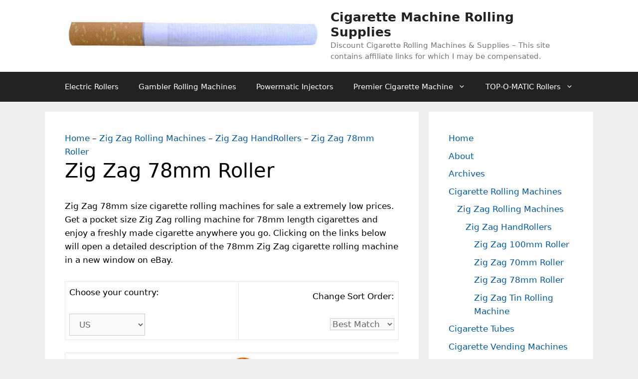

--- FILE ---
content_type: text/html; charset=UTF-8
request_url: https://www.cigarettemachinerolling.com/cheap-cigarettes/zig-zag-machine/zig-zag-machine-2/zig-zag-78mm-roller/
body_size: 12174
content:
<!DOCTYPE html>
<html dir="ltr" lang="en-US">
<head>
	<meta charset="UTF-8">
	<title>Zig Zag 78mm Cigarette Rollers | Cigarette Machine Rolling Supplies</title>

		<!-- All in One SEO 4.9.3 - aioseo.com -->
	<meta name="description" content="Zig Zag 78mm cigarette rolling machines for sale a extremely low prices. Get a pocket size Zig Zag rolling machine for 78mm length cigarettes and enjoy a freshly made cigarette anywhere you go." />
	<meta name="robots" content="max-image-preview:large" />
	<meta name="keywords" content="zig zag 78mm cigarette rolling machine,78mm zig zag roller,zig zag rolling machine,cigarette machines,zig zag" />
	<link rel="canonical" href="https://www.cigarettemachinerolling.com/cheap-cigarettes/zig-zag-machine/zig-zag-machine-2/zig-zag-78mm-roller/" />
	<meta name="generator" content="All in One SEO (AIOSEO) 4.9.3" />
		<script type="application/ld+json" class="aioseo-schema">
			{"@context":"https:\/\/schema.org","@graph":[{"@type":"BreadcrumbList","@id":"https:\/\/www.cigarettemachinerolling.com\/cheap-cigarettes\/zig-zag-machine\/zig-zag-machine-2\/zig-zag-78mm-roller\/#breadcrumblist","itemListElement":[{"@type":"ListItem","@id":"https:\/\/www.cigarettemachinerolling.com#listItem","position":1,"name":"Home","item":"https:\/\/www.cigarettemachinerolling.com","nextItem":{"@type":"ListItem","@id":"https:\/\/www.cigarettemachinerolling.com\/cheap-cigarettes\/zig-zag-machine\/#listItem","name":"Zig Zag Rolling Machines"}},{"@type":"ListItem","@id":"https:\/\/www.cigarettemachinerolling.com\/cheap-cigarettes\/zig-zag-machine\/#listItem","position":2,"name":"Zig Zag Rolling Machines","item":"https:\/\/www.cigarettemachinerolling.com\/cheap-cigarettes\/zig-zag-machine\/","nextItem":{"@type":"ListItem","@id":"https:\/\/www.cigarettemachinerolling.com\/cheap-cigarettes\/zig-zag-machine\/zig-zag-machine-2\/#listItem","name":"Zig Zag HandRollers"},"previousItem":{"@type":"ListItem","@id":"https:\/\/www.cigarettemachinerolling.com#listItem","name":"Home"}},{"@type":"ListItem","@id":"https:\/\/www.cigarettemachinerolling.com\/cheap-cigarettes\/zig-zag-machine\/zig-zag-machine-2\/#listItem","position":3,"name":"Zig Zag HandRollers","item":"https:\/\/www.cigarettemachinerolling.com\/cheap-cigarettes\/zig-zag-machine\/zig-zag-machine-2\/","nextItem":{"@type":"ListItem","@id":"https:\/\/www.cigarettemachinerolling.com\/cheap-cigarettes\/zig-zag-machine\/zig-zag-machine-2\/zig-zag-78mm-roller\/#listItem","name":"Zig Zag 78mm Roller"},"previousItem":{"@type":"ListItem","@id":"https:\/\/www.cigarettemachinerolling.com\/cheap-cigarettes\/zig-zag-machine\/#listItem","name":"Zig Zag Rolling Machines"}},{"@type":"ListItem","@id":"https:\/\/www.cigarettemachinerolling.com\/cheap-cigarettes\/zig-zag-machine\/zig-zag-machine-2\/zig-zag-78mm-roller\/#listItem","position":4,"name":"Zig Zag 78mm Roller","previousItem":{"@type":"ListItem","@id":"https:\/\/www.cigarettemachinerolling.com\/cheap-cigarettes\/zig-zag-machine\/zig-zag-machine-2\/#listItem","name":"Zig Zag HandRollers"}}]},{"@type":"Organization","@id":"https:\/\/www.cigarettemachinerolling.com\/#organization","name":"Cigarette Machine Rolling Supplies","description":"Discount Cigarette Rolling Machines & Supplies - This site contains affiliate links for which I may be compensated.","url":"https:\/\/www.cigarettemachinerolling.com\/","logo":{"@type":"ImageObject","url":"https:\/\/www.cigarettemachinerolling.com\/wp-content\/uploads\/cropped-cigaretteroller-1.jpg","@id":"https:\/\/www.cigarettemachinerolling.com\/cheap-cigarettes\/zig-zag-machine\/zig-zag-machine-2\/zig-zag-78mm-roller\/#organizationLogo","width":929,"height":140},"image":{"@id":"https:\/\/www.cigarettemachinerolling.com\/cheap-cigarettes\/zig-zag-machine\/zig-zag-machine-2\/zig-zag-78mm-roller\/#organizationLogo"}},{"@type":"WebPage","@id":"https:\/\/www.cigarettemachinerolling.com\/cheap-cigarettes\/zig-zag-machine\/zig-zag-machine-2\/zig-zag-78mm-roller\/#webpage","url":"https:\/\/www.cigarettemachinerolling.com\/cheap-cigarettes\/zig-zag-machine\/zig-zag-machine-2\/zig-zag-78mm-roller\/","name":"Zig Zag 78mm Cigarette Rollers | Cigarette Machine Rolling Supplies","description":"Zig Zag 78mm cigarette rolling machines for sale a extremely low prices. Get a pocket size Zig Zag rolling machine for 78mm length cigarettes and enjoy a freshly made cigarette anywhere you go.","inLanguage":"en-US","isPartOf":{"@id":"https:\/\/www.cigarettemachinerolling.com\/#website"},"breadcrumb":{"@id":"https:\/\/www.cigarettemachinerolling.com\/cheap-cigarettes\/zig-zag-machine\/zig-zag-machine-2\/zig-zag-78mm-roller\/#breadcrumblist"},"datePublished":"2009-09-29T14:08:35-07:00","dateModified":"2023-09-24T17:39:44-07:00"},{"@type":"WebSite","@id":"https:\/\/www.cigarettemachinerolling.com\/#website","url":"https:\/\/www.cigarettemachinerolling.com\/","name":"Cigarette Machine Rolling Supplies","alternateName":"Cigarette Rolling Machine Rolling","description":"Discount Cigarette Rolling Machines & Supplies - This site contains affiliate links for which I may be compensated.","inLanguage":"en-US","publisher":{"@id":"https:\/\/www.cigarettemachinerolling.com\/#organization"}}]}
		</script>
		<!-- All in One SEO -->

<meta name="viewport" content="width=device-width, initial-scale=1"><link rel="alternate" title="oEmbed (JSON)" type="application/json+oembed" href="https://www.cigarettemachinerolling.com/wp-json/oembed/1.0/embed?url=https%3A%2F%2Fwww.cigarettemachinerolling.com%2Fcheap-cigarettes%2Fzig-zag-machine%2Fzig-zag-machine-2%2Fzig-zag-78mm-roller%2F" />
<link rel="alternate" title="oEmbed (XML)" type="text/xml+oembed" href="https://www.cigarettemachinerolling.com/wp-json/oembed/1.0/embed?url=https%3A%2F%2Fwww.cigarettemachinerolling.com%2Fcheap-cigarettes%2Fzig-zag-machine%2Fzig-zag-machine-2%2Fzig-zag-78mm-roller%2F&#038;format=xml" />
<style id='wp-img-auto-sizes-contain-inline-css'>
img:is([sizes=auto i],[sizes^="auto," i]){contain-intrinsic-size:3000px 1500px}
/*# sourceURL=wp-img-auto-sizes-contain-inline-css */
</style>
<style id='wp-emoji-styles-inline-css'>

	img.wp-smiley, img.emoji {
		display: inline !important;
		border: none !important;
		box-shadow: none !important;
		height: 1em !important;
		width: 1em !important;
		margin: 0 0.07em !important;
		vertical-align: -0.1em !important;
		background: none !important;
		padding: 0 !important;
	}
/*# sourceURL=wp-emoji-styles-inline-css */
</style>
<style id='wp-block-library-inline-css'>
:root{--wp-block-synced-color:#7a00df;--wp-block-synced-color--rgb:122,0,223;--wp-bound-block-color:var(--wp-block-synced-color);--wp-editor-canvas-background:#ddd;--wp-admin-theme-color:#007cba;--wp-admin-theme-color--rgb:0,124,186;--wp-admin-theme-color-darker-10:#006ba1;--wp-admin-theme-color-darker-10--rgb:0,107,160.5;--wp-admin-theme-color-darker-20:#005a87;--wp-admin-theme-color-darker-20--rgb:0,90,135;--wp-admin-border-width-focus:2px}@media (min-resolution:192dpi){:root{--wp-admin-border-width-focus:1.5px}}.wp-element-button{cursor:pointer}:root .has-very-light-gray-background-color{background-color:#eee}:root .has-very-dark-gray-background-color{background-color:#313131}:root .has-very-light-gray-color{color:#eee}:root .has-very-dark-gray-color{color:#313131}:root .has-vivid-green-cyan-to-vivid-cyan-blue-gradient-background{background:linear-gradient(135deg,#00d084,#0693e3)}:root .has-purple-crush-gradient-background{background:linear-gradient(135deg,#34e2e4,#4721fb 50%,#ab1dfe)}:root .has-hazy-dawn-gradient-background{background:linear-gradient(135deg,#faaca8,#dad0ec)}:root .has-subdued-olive-gradient-background{background:linear-gradient(135deg,#fafae1,#67a671)}:root .has-atomic-cream-gradient-background{background:linear-gradient(135deg,#fdd79a,#004a59)}:root .has-nightshade-gradient-background{background:linear-gradient(135deg,#330968,#31cdcf)}:root .has-midnight-gradient-background{background:linear-gradient(135deg,#020381,#2874fc)}:root{--wp--preset--font-size--normal:16px;--wp--preset--font-size--huge:42px}.has-regular-font-size{font-size:1em}.has-larger-font-size{font-size:2.625em}.has-normal-font-size{font-size:var(--wp--preset--font-size--normal)}.has-huge-font-size{font-size:var(--wp--preset--font-size--huge)}.has-text-align-center{text-align:center}.has-text-align-left{text-align:left}.has-text-align-right{text-align:right}.has-fit-text{white-space:nowrap!important}#end-resizable-editor-section{display:none}.aligncenter{clear:both}.items-justified-left{justify-content:flex-start}.items-justified-center{justify-content:center}.items-justified-right{justify-content:flex-end}.items-justified-space-between{justify-content:space-between}.screen-reader-text{border:0;clip-path:inset(50%);height:1px;margin:-1px;overflow:hidden;padding:0;position:absolute;width:1px;word-wrap:normal!important}.screen-reader-text:focus{background-color:#ddd;clip-path:none;color:#444;display:block;font-size:1em;height:auto;left:5px;line-height:normal;padding:15px 23px 14px;text-decoration:none;top:5px;width:auto;z-index:100000}html :where(.has-border-color){border-style:solid}html :where([style*=border-top-color]){border-top-style:solid}html :where([style*=border-right-color]){border-right-style:solid}html :where([style*=border-bottom-color]){border-bottom-style:solid}html :where([style*=border-left-color]){border-left-style:solid}html :where([style*=border-width]){border-style:solid}html :where([style*=border-top-width]){border-top-style:solid}html :where([style*=border-right-width]){border-right-style:solid}html :where([style*=border-bottom-width]){border-bottom-style:solid}html :where([style*=border-left-width]){border-left-style:solid}html :where(img[class*=wp-image-]){height:auto;max-width:100%}:where(figure){margin:0 0 1em}html :where(.is-position-sticky){--wp-admin--admin-bar--position-offset:var(--wp-admin--admin-bar--height,0px)}@media screen and (max-width:600px){html :where(.is-position-sticky){--wp-admin--admin-bar--position-offset:0px}}

/*# sourceURL=wp-block-library-inline-css */
</style><style id='global-styles-inline-css'>
:root{--wp--preset--aspect-ratio--square: 1;--wp--preset--aspect-ratio--4-3: 4/3;--wp--preset--aspect-ratio--3-4: 3/4;--wp--preset--aspect-ratio--3-2: 3/2;--wp--preset--aspect-ratio--2-3: 2/3;--wp--preset--aspect-ratio--16-9: 16/9;--wp--preset--aspect-ratio--9-16: 9/16;--wp--preset--color--black: #000000;--wp--preset--color--cyan-bluish-gray: #abb8c3;--wp--preset--color--white: #ffffff;--wp--preset--color--pale-pink: #f78da7;--wp--preset--color--vivid-red: #cf2e2e;--wp--preset--color--luminous-vivid-orange: #ff6900;--wp--preset--color--luminous-vivid-amber: #fcb900;--wp--preset--color--light-green-cyan: #7bdcb5;--wp--preset--color--vivid-green-cyan: #00d084;--wp--preset--color--pale-cyan-blue: #8ed1fc;--wp--preset--color--vivid-cyan-blue: #0693e3;--wp--preset--color--vivid-purple: #9b51e0;--wp--preset--color--contrast: var(--contrast);--wp--preset--color--contrast-2: var(--contrast-2);--wp--preset--color--contrast-3: var(--contrast-3);--wp--preset--color--base: var(--base);--wp--preset--color--base-2: var(--base-2);--wp--preset--color--base-3: var(--base-3);--wp--preset--color--accent: var(--accent);--wp--preset--gradient--vivid-cyan-blue-to-vivid-purple: linear-gradient(135deg,rgb(6,147,227) 0%,rgb(155,81,224) 100%);--wp--preset--gradient--light-green-cyan-to-vivid-green-cyan: linear-gradient(135deg,rgb(122,220,180) 0%,rgb(0,208,130) 100%);--wp--preset--gradient--luminous-vivid-amber-to-luminous-vivid-orange: linear-gradient(135deg,rgb(252,185,0) 0%,rgb(255,105,0) 100%);--wp--preset--gradient--luminous-vivid-orange-to-vivid-red: linear-gradient(135deg,rgb(255,105,0) 0%,rgb(207,46,46) 100%);--wp--preset--gradient--very-light-gray-to-cyan-bluish-gray: linear-gradient(135deg,rgb(238,238,238) 0%,rgb(169,184,195) 100%);--wp--preset--gradient--cool-to-warm-spectrum: linear-gradient(135deg,rgb(74,234,220) 0%,rgb(151,120,209) 20%,rgb(207,42,186) 40%,rgb(238,44,130) 60%,rgb(251,105,98) 80%,rgb(254,248,76) 100%);--wp--preset--gradient--blush-light-purple: linear-gradient(135deg,rgb(255,206,236) 0%,rgb(152,150,240) 100%);--wp--preset--gradient--blush-bordeaux: linear-gradient(135deg,rgb(254,205,165) 0%,rgb(254,45,45) 50%,rgb(107,0,62) 100%);--wp--preset--gradient--luminous-dusk: linear-gradient(135deg,rgb(255,203,112) 0%,rgb(199,81,192) 50%,rgb(65,88,208) 100%);--wp--preset--gradient--pale-ocean: linear-gradient(135deg,rgb(255,245,203) 0%,rgb(182,227,212) 50%,rgb(51,167,181) 100%);--wp--preset--gradient--electric-grass: linear-gradient(135deg,rgb(202,248,128) 0%,rgb(113,206,126) 100%);--wp--preset--gradient--midnight: linear-gradient(135deg,rgb(2,3,129) 0%,rgb(40,116,252) 100%);--wp--preset--font-size--small: 13px;--wp--preset--font-size--medium: 20px;--wp--preset--font-size--large: 36px;--wp--preset--font-size--x-large: 42px;--wp--preset--spacing--20: 0.44rem;--wp--preset--spacing--30: 0.67rem;--wp--preset--spacing--40: 1rem;--wp--preset--spacing--50: 1.5rem;--wp--preset--spacing--60: 2.25rem;--wp--preset--spacing--70: 3.38rem;--wp--preset--spacing--80: 5.06rem;--wp--preset--shadow--natural: 6px 6px 9px rgba(0, 0, 0, 0.2);--wp--preset--shadow--deep: 12px 12px 50px rgba(0, 0, 0, 0.4);--wp--preset--shadow--sharp: 6px 6px 0px rgba(0, 0, 0, 0.2);--wp--preset--shadow--outlined: 6px 6px 0px -3px rgb(255, 255, 255), 6px 6px rgb(0, 0, 0);--wp--preset--shadow--crisp: 6px 6px 0px rgb(0, 0, 0);}:where(.is-layout-flex){gap: 0.5em;}:where(.is-layout-grid){gap: 0.5em;}body .is-layout-flex{display: flex;}.is-layout-flex{flex-wrap: wrap;align-items: center;}.is-layout-flex > :is(*, div){margin: 0;}body .is-layout-grid{display: grid;}.is-layout-grid > :is(*, div){margin: 0;}:where(.wp-block-columns.is-layout-flex){gap: 2em;}:where(.wp-block-columns.is-layout-grid){gap: 2em;}:where(.wp-block-post-template.is-layout-flex){gap: 1.25em;}:where(.wp-block-post-template.is-layout-grid){gap: 1.25em;}.has-black-color{color: var(--wp--preset--color--black) !important;}.has-cyan-bluish-gray-color{color: var(--wp--preset--color--cyan-bluish-gray) !important;}.has-white-color{color: var(--wp--preset--color--white) !important;}.has-pale-pink-color{color: var(--wp--preset--color--pale-pink) !important;}.has-vivid-red-color{color: var(--wp--preset--color--vivid-red) !important;}.has-luminous-vivid-orange-color{color: var(--wp--preset--color--luminous-vivid-orange) !important;}.has-luminous-vivid-amber-color{color: var(--wp--preset--color--luminous-vivid-amber) !important;}.has-light-green-cyan-color{color: var(--wp--preset--color--light-green-cyan) !important;}.has-vivid-green-cyan-color{color: var(--wp--preset--color--vivid-green-cyan) !important;}.has-pale-cyan-blue-color{color: var(--wp--preset--color--pale-cyan-blue) !important;}.has-vivid-cyan-blue-color{color: var(--wp--preset--color--vivid-cyan-blue) !important;}.has-vivid-purple-color{color: var(--wp--preset--color--vivid-purple) !important;}.has-black-background-color{background-color: var(--wp--preset--color--black) !important;}.has-cyan-bluish-gray-background-color{background-color: var(--wp--preset--color--cyan-bluish-gray) !important;}.has-white-background-color{background-color: var(--wp--preset--color--white) !important;}.has-pale-pink-background-color{background-color: var(--wp--preset--color--pale-pink) !important;}.has-vivid-red-background-color{background-color: var(--wp--preset--color--vivid-red) !important;}.has-luminous-vivid-orange-background-color{background-color: var(--wp--preset--color--luminous-vivid-orange) !important;}.has-luminous-vivid-amber-background-color{background-color: var(--wp--preset--color--luminous-vivid-amber) !important;}.has-light-green-cyan-background-color{background-color: var(--wp--preset--color--light-green-cyan) !important;}.has-vivid-green-cyan-background-color{background-color: var(--wp--preset--color--vivid-green-cyan) !important;}.has-pale-cyan-blue-background-color{background-color: var(--wp--preset--color--pale-cyan-blue) !important;}.has-vivid-cyan-blue-background-color{background-color: var(--wp--preset--color--vivid-cyan-blue) !important;}.has-vivid-purple-background-color{background-color: var(--wp--preset--color--vivid-purple) !important;}.has-black-border-color{border-color: var(--wp--preset--color--black) !important;}.has-cyan-bluish-gray-border-color{border-color: var(--wp--preset--color--cyan-bluish-gray) !important;}.has-white-border-color{border-color: var(--wp--preset--color--white) !important;}.has-pale-pink-border-color{border-color: var(--wp--preset--color--pale-pink) !important;}.has-vivid-red-border-color{border-color: var(--wp--preset--color--vivid-red) !important;}.has-luminous-vivid-orange-border-color{border-color: var(--wp--preset--color--luminous-vivid-orange) !important;}.has-luminous-vivid-amber-border-color{border-color: var(--wp--preset--color--luminous-vivid-amber) !important;}.has-light-green-cyan-border-color{border-color: var(--wp--preset--color--light-green-cyan) !important;}.has-vivid-green-cyan-border-color{border-color: var(--wp--preset--color--vivid-green-cyan) !important;}.has-pale-cyan-blue-border-color{border-color: var(--wp--preset--color--pale-cyan-blue) !important;}.has-vivid-cyan-blue-border-color{border-color: var(--wp--preset--color--vivid-cyan-blue) !important;}.has-vivid-purple-border-color{border-color: var(--wp--preset--color--vivid-purple) !important;}.has-vivid-cyan-blue-to-vivid-purple-gradient-background{background: var(--wp--preset--gradient--vivid-cyan-blue-to-vivid-purple) !important;}.has-light-green-cyan-to-vivid-green-cyan-gradient-background{background: var(--wp--preset--gradient--light-green-cyan-to-vivid-green-cyan) !important;}.has-luminous-vivid-amber-to-luminous-vivid-orange-gradient-background{background: var(--wp--preset--gradient--luminous-vivid-amber-to-luminous-vivid-orange) !important;}.has-luminous-vivid-orange-to-vivid-red-gradient-background{background: var(--wp--preset--gradient--luminous-vivid-orange-to-vivid-red) !important;}.has-very-light-gray-to-cyan-bluish-gray-gradient-background{background: var(--wp--preset--gradient--very-light-gray-to-cyan-bluish-gray) !important;}.has-cool-to-warm-spectrum-gradient-background{background: var(--wp--preset--gradient--cool-to-warm-spectrum) !important;}.has-blush-light-purple-gradient-background{background: var(--wp--preset--gradient--blush-light-purple) !important;}.has-blush-bordeaux-gradient-background{background: var(--wp--preset--gradient--blush-bordeaux) !important;}.has-luminous-dusk-gradient-background{background: var(--wp--preset--gradient--luminous-dusk) !important;}.has-pale-ocean-gradient-background{background: var(--wp--preset--gradient--pale-ocean) !important;}.has-electric-grass-gradient-background{background: var(--wp--preset--gradient--electric-grass) !important;}.has-midnight-gradient-background{background: var(--wp--preset--gradient--midnight) !important;}.has-small-font-size{font-size: var(--wp--preset--font-size--small) !important;}.has-medium-font-size{font-size: var(--wp--preset--font-size--medium) !important;}.has-large-font-size{font-size: var(--wp--preset--font-size--large) !important;}.has-x-large-font-size{font-size: var(--wp--preset--font-size--x-large) !important;}
/*# sourceURL=global-styles-inline-css */
</style>

<style id='classic-theme-styles-inline-css'>
/*! This file is auto-generated */
.wp-block-button__link{color:#fff;background-color:#32373c;border-radius:9999px;box-shadow:none;text-decoration:none;padding:calc(.667em + 2px) calc(1.333em + 2px);font-size:1.125em}.wp-block-file__button{background:#32373c;color:#fff;text-decoration:none}
/*# sourceURL=/wp-includes/css/classic-themes.min.css */
</style>
<link rel='stylesheet' id='generate-widget-areas-css' href='https://www.cigarettemachinerolling.com/wp-content/themes/generatepress/assets/css/components/widget-areas.min.css?ver=3.6.1' media='all' />
<link rel='stylesheet' id='generate-style-css' href='https://www.cigarettemachinerolling.com/wp-content/themes/generatepress/assets/css/main.min.css?ver=3.6.1' media='all' />
<style id='generate-style-inline-css'>
body{background-color:#efefef;color:#000;}a{color:#0059a7;}a:hover, a:focus, a:active{color:#000000;}.grid-container{max-width:1100px;}.wp-block-group__inner-container{max-width:1100px;margin-left:auto;margin-right:auto;}.site-header .header-image{width:920px;}:root{--contrast:#222222;--contrast-2:#575760;--contrast-3:#b2b2be;--base:#f0f0f0;--base-2:#f7f8f9;--base-3:#ffffff;--accent:#1267b1;}:root .has-contrast-color{color:var(--contrast);}:root .has-contrast-background-color{background-color:var(--contrast);}:root .has-contrast-2-color{color:var(--contrast-2);}:root .has-contrast-2-background-color{background-color:var(--contrast-2);}:root .has-contrast-3-color{color:var(--contrast-3);}:root .has-contrast-3-background-color{background-color:var(--contrast-3);}:root .has-base-color{color:var(--base);}:root .has-base-background-color{background-color:var(--base);}:root .has-base-2-color{color:var(--base-2);}:root .has-base-2-background-color{background-color:var(--base-2);}:root .has-base-3-color{color:var(--base-3);}:root .has-base-3-background-color{background-color:var(--base-3);}:root .has-accent-color{color:var(--accent);}:root .has-accent-background-color{background-color:var(--accent);}body, button, input, select, textarea{font-weight:500;}body{line-height:1.6;}p{margin-bottom:1.7em;}.entry-content > [class*="wp-block-"]:not(:last-child):not(.wp-block-heading){margin-bottom:1.7em;}.main-navigation .main-nav ul ul li a{font-size:14px;}.sidebar .widget, .footer-widgets .widget{font-size:17px;}h1{font-weight:300;font-size:40px;}h2{font-weight:300;font-size:30px;}h3{font-size:20px;}h4{font-size:inherit;}h5{font-size:inherit;}@media (max-width:768px){.main-title{font-size:30px;}h1{font-size:30px;}h2{font-size:25px;}}.top-bar{background-color:#636363;color:#ffffff;}.top-bar a{color:#ffffff;}.top-bar a:hover{color:#303030;}.site-header{background-color:#ffffff;color:#3a3a3a;}.site-header a{color:#3a3a3a;}.main-title a,.main-title a:hover{color:#222222;}.site-description{color:#757575;}.main-navigation,.main-navigation ul ul{background-color:#222222;}.main-navigation .main-nav ul li a, .main-navigation .menu-toggle, .main-navigation .menu-bar-items{color:#ffffff;}.main-navigation .main-nav ul li:not([class*="current-menu-"]):hover > a, .main-navigation .main-nav ul li:not([class*="current-menu-"]):focus > a, .main-navigation .main-nav ul li.sfHover:not([class*="current-menu-"]) > a, .main-navigation .menu-bar-item:hover > a, .main-navigation .menu-bar-item.sfHover > a{color:#ffffff;background-color:#3f3f3f;}button.menu-toggle:hover,button.menu-toggle:focus{color:#ffffff;}.main-navigation .main-nav ul li[class*="current-menu-"] > a{color:#ffffff;background-color:#3f3f3f;}.navigation-search input[type="search"],.navigation-search input[type="search"]:active, .navigation-search input[type="search"]:focus, .main-navigation .main-nav ul li.search-item.active > a, .main-navigation .menu-bar-items .search-item.active > a{color:#ffffff;background-color:#3f3f3f;}.main-navigation ul ul{background-color:#3f3f3f;}.main-navigation .main-nav ul ul li a{color:#ffffff;}.main-navigation .main-nav ul ul li:not([class*="current-menu-"]):hover > a,.main-navigation .main-nav ul ul li:not([class*="current-menu-"]):focus > a, .main-navigation .main-nav ul ul li.sfHover:not([class*="current-menu-"]) > a{color:#ffffff;background-color:#4f4f4f;}.main-navigation .main-nav ul ul li[class*="current-menu-"] > a{color:#ffffff;background-color:#4f4f4f;}.separate-containers .inside-article, .separate-containers .comments-area, .separate-containers .page-header, .one-container .container, .separate-containers .paging-navigation, .inside-page-header{background-color:#ffffff;}.entry-meta{color:#595959;}.entry-meta a{color:#595959;}.entry-meta a:hover{color:#1e73be;}.sidebar .widget{color:#000;background-color:#ffffff;}.sidebar .widget .widget-title{color:#000000;}.footer-widgets{background-color:#ffffff;}.footer-widgets .widget-title{color:#000000;}.site-info{color:#ffffff;background-color:#222222;}.site-info a{color:#ffffff;}.site-info a:hover{color:#606060;}.footer-bar .widget_nav_menu .current-menu-item a{color:#606060;}input[type="text"],input[type="email"],input[type="url"],input[type="password"],input[type="search"],input[type="tel"],input[type="number"],textarea,select{color:#666666;background-color:#fafafa;border-color:#cccccc;}input[type="text"]:focus,input[type="email"]:focus,input[type="url"]:focus,input[type="password"]:focus,input[type="search"]:focus,input[type="tel"]:focus,input[type="number"]:focus,textarea:focus,select:focus{color:#666666;background-color:#ffffff;border-color:#bfbfbf;}button,html input[type="button"],input[type="reset"],input[type="submit"],a.button,a.wp-block-button__link:not(.has-background){color:#ffffff;background-color:#666666;}button:hover,html input[type="button"]:hover,input[type="reset"]:hover,input[type="submit"]:hover,a.button:hover,button:focus,html input[type="button"]:focus,input[type="reset"]:focus,input[type="submit"]:focus,a.button:focus,a.wp-block-button__link:not(.has-background):active,a.wp-block-button__link:not(.has-background):focus,a.wp-block-button__link:not(.has-background):hover{color:#ffffff;background-color:#3f3f3f;}a.generate-back-to-top{background-color:rgba( 0,0,0,0.4 );color:#ffffff;}a.generate-back-to-top:hover,a.generate-back-to-top:focus{background-color:rgba( 0,0,0,0.6 );color:#ffffff;}:root{--gp-search-modal-bg-color:var(--base-3);--gp-search-modal-text-color:var(--contrast);--gp-search-modal-overlay-bg-color:rgba(0,0,0,0.2);}@media (max-width:768px){.main-navigation .menu-bar-item:hover > a, .main-navigation .menu-bar-item.sfHover > a{background:none;color:#ffffff;}}.inside-top-bar{padding:10px;}.nav-below-header .main-navigation .inside-navigation.grid-container, .nav-above-header .main-navigation .inside-navigation.grid-container{padding:0px 20px 0px 20px;}.site-main .wp-block-group__inner-container{padding:40px;}.separate-containers .paging-navigation{padding-top:20px;padding-bottom:20px;}.entry-content .alignwide, body:not(.no-sidebar) .entry-content .alignfull{margin-left:-40px;width:calc(100% + 80px);max-width:calc(100% + 80px);}.rtl .menu-item-has-children .dropdown-menu-toggle{padding-left:20px;}.rtl .main-navigation .main-nav ul li.menu-item-has-children > a{padding-right:20px;}.inside-site-info{padding:20px;}@media (max-width:768px){.separate-containers .inside-article, .separate-containers .comments-area, .separate-containers .page-header, .separate-containers .paging-navigation, .one-container .site-content, .inside-page-header{padding:30px;}.site-main .wp-block-group__inner-container{padding:30px;}.inside-site-info{padding-right:10px;padding-left:10px;}.entry-content .alignwide, body:not(.no-sidebar) .entry-content .alignfull{margin-left:-30px;width:calc(100% + 60px);max-width:calc(100% + 60px);}.one-container .site-main .paging-navigation{margin-bottom:20px;}}/* End cached CSS */.is-right-sidebar{width:30%;}.is-left-sidebar{width:30%;}.site-content .content-area{width:70%;}@media (max-width:768px){.main-navigation .menu-toggle,.sidebar-nav-mobile:not(#sticky-placeholder){display:block;}.main-navigation ul,.gen-sidebar-nav,.main-navigation:not(.slideout-navigation):not(.toggled) .main-nav > ul,.has-inline-mobile-toggle #site-navigation .inside-navigation > *:not(.navigation-search):not(.main-nav){display:none;}.nav-align-right .inside-navigation,.nav-align-center .inside-navigation{justify-content:space-between;}}
/*# sourceURL=generate-style-inline-css */
</style>
<link rel='stylesheet' id='taxopress-frontend-css-css' href='https://www.cigarettemachinerolling.com/wp-content/plugins/simple-tags/assets/frontend/css/frontend.css?ver=3.43.0' media='all' />
<link rel='stylesheet' id='p6ec975-css' href='https://www.cigarettemachinerolling.com/wp-content/plugins/phpBay/media/css/digg-style.css?ver=6.9' media='all' />
<script src="https://www.cigarettemachinerolling.com/wp-includes/js/jquery/jquery.min.js?ver=3.7.1" id="jquery-core-js"></script>
<script src="https://www.cigarettemachinerolling.com/wp-includes/js/jquery/jquery-migrate.min.js?ver=3.4.1" id="jquery-migrate-js"></script>
<script src="https://www.cigarettemachinerolling.com/wp-content/plugins/simple-tags/assets/frontend/js/frontend.js?ver=3.43.0" id="taxopress-frontend-js-js"></script>
<link rel="https://api.w.org/" href="https://www.cigarettemachinerolling.com/wp-json/" /><link rel="alternate" title="JSON" type="application/json" href="https://www.cigarettemachinerolling.com/wp-json/wp/v2/pages/662" /><link rel="EditURI" type="application/rsd+xml" title="RSD" href="https://www.cigarettemachinerolling.com/xmlrpc.php?rsd" />
<meta name="generator" content="WordPress 6.9" />
<link rel='shortlink' href='https://www.cigarettemachinerolling.com/?p=662' />
		<style id="wp-custom-css">
			.header-image {
align-items:center;
height:140;
width:929;
}		</style>
		</head>

<body class="wp-singular page-template-default page page-id-662 page-child parent-pageid-1336 wp-custom-logo wp-embed-responsive wp-theme-generatepress right-sidebar nav-below-header separate-containers header-aligned-center dropdown-hover" itemtype="https://schema.org/WebPage" itemscope>
	<a class="screen-reader-text skip-link" href="#content" title="Skip to content">Skip to content</a>		<header class="site-header" id="masthead" aria-label="Site"  itemtype="https://schema.org/WPHeader" itemscope>
			<div class="inside-header grid-container">
				<div class="site-branding-container"><div class="site-logo">
					<a href="https://www.cigarettemachinerolling.com/" rel="home">
						<img  class="header-image is-logo-image" alt="Cigarette Machine Rolling Supplies" src="https://www.cigarettemachinerolling.com/wp-content/uploads/cropped-cigaretteroller-1.jpg" width="929" height="140" />
					</a>
				</div><div class="site-branding">
						<p class="main-title" itemprop="headline">
					<a href="https://www.cigarettemachinerolling.com/" rel="home">Cigarette Machine Rolling Supplies</a>
				</p>
						<p class="site-description" itemprop="description">Discount Cigarette Rolling Machines & Supplies – This site contains affiliate links for which I may be compensated.</p>
					</div></div>			</div>
		</header>
				<nav class="main-navigation nav-align-center sub-menu-right" id="site-navigation" aria-label="Primary"  itemtype="https://schema.org/SiteNavigationElement" itemscope>
			<div class="inside-navigation grid-container">
								<button class="menu-toggle" aria-controls="primary-menu" aria-expanded="false">
					<span class="gp-icon icon-menu-bars"><svg viewBox="0 0 512 512" aria-hidden="true" xmlns="http://www.w3.org/2000/svg" width="1em" height="1em"><path d="M0 96c0-13.255 10.745-24 24-24h464c13.255 0 24 10.745 24 24s-10.745 24-24 24H24c-13.255 0-24-10.745-24-24zm0 160c0-13.255 10.745-24 24-24h464c13.255 0 24 10.745 24 24s-10.745 24-24 24H24c-13.255 0-24-10.745-24-24zm0 160c0-13.255 10.745-24 24-24h464c13.255 0 24 10.745 24 24s-10.745 24-24 24H24c-13.255 0-24-10.745-24-24z" /></svg><svg viewBox="0 0 512 512" aria-hidden="true" xmlns="http://www.w3.org/2000/svg" width="1em" height="1em"><path d="M71.029 71.029c9.373-9.372 24.569-9.372 33.942 0L256 222.059l151.029-151.03c9.373-9.372 24.569-9.372 33.942 0 9.372 9.373 9.372 24.569 0 33.942L289.941 256l151.03 151.029c9.372 9.373 9.372 24.569 0 33.942-9.373 9.372-24.569 9.372-33.942 0L256 289.941l-151.029 151.03c-9.373 9.372-24.569 9.372-33.942 0-9.372-9.373-9.372-24.569 0-33.942L222.059 256 71.029 104.971c-9.372-9.373-9.372-24.569 0-33.942z" /></svg></span><span class="mobile-menu">Menu</span>				</button>
				<div id="primary-menu" class="main-nav"><ul id="menu-topnav" class=" menu sf-menu"><li id="menu-item-1231" class="menu-item menu-item-type-post_type menu-item-object-page menu-item-1231"><a href="https://www.cigarettemachinerolling.com/cheap-cigarettes/electric-cigarette-machine/">Electric Rollers</a></li>
<li id="menu-item-1227" class="menu-item menu-item-type-post_type menu-item-object-page menu-item-1227"><a href="https://www.cigarettemachinerolling.com/cheap-cigarettes/gambler-machine/">Gambler Rolling Machines</a></li>
<li id="menu-item-1226" class="menu-item menu-item-type-post_type menu-item-object-page menu-item-1226"><a href="https://www.cigarettemachinerolling.com/cheap-cigarettes/powermatic/">Powermatic Injectors</a></li>
<li id="menu-item-1230" class="menu-item menu-item-type-post_type menu-item-object-page menu-item-has-children menu-item-1230"><a href="https://www.cigarettemachinerolling.com/cheap-cigarettes/premier-cigarette-machine/">Premier Cigarette Machine<span role="presentation" class="dropdown-menu-toggle"><span class="gp-icon icon-arrow"><svg viewBox="0 0 330 512" aria-hidden="true" xmlns="http://www.w3.org/2000/svg" width="1em" height="1em"><path d="M305.913 197.085c0 2.266-1.133 4.815-2.833 6.514L171.087 335.593c-1.7 1.7-4.249 2.832-6.515 2.832s-4.815-1.133-6.515-2.832L26.064 203.599c-1.7-1.7-2.832-4.248-2.832-6.514s1.132-4.816 2.832-6.515l14.162-14.163c1.7-1.699 3.966-2.832 6.515-2.832 2.266 0 4.815 1.133 6.515 2.832l111.316 111.317 111.316-111.317c1.7-1.699 4.249-2.832 6.515-2.832s4.815 1.133 6.515 2.832l14.162 14.163c1.7 1.7 2.833 4.249 2.833 6.515z" /></svg></span></span></a>
<ul class="sub-menu">
	<li id="menu-item-1229" class="menu-item menu-item-type-post_type menu-item-object-page menu-item-1229"><a href="https://www.cigarettemachinerolling.com/cheap-cigarettes/premier-supermatic/">Premier Supermatic</a></li>
	<li id="menu-item-1318" class="menu-item menu-item-type-post_type menu-item-object-page menu-item-1318"><a href="https://www.cigarettemachinerolling.com/cheap-cigarettes/premier-supermatic/premier-supermatic-ii/">Premier Supermatic II</a></li>
</ul>
</li>
<li id="menu-item-1224" class="menu-item menu-item-type-post_type menu-item-object-page menu-item-has-children menu-item-1224"><a href="https://www.cigarettemachinerolling.com/cheap-cigarettes/top-o-matic/">TOP-O-MATIC Rollers<span role="presentation" class="dropdown-menu-toggle"><span class="gp-icon icon-arrow"><svg viewBox="0 0 330 512" aria-hidden="true" xmlns="http://www.w3.org/2000/svg" width="1em" height="1em"><path d="M305.913 197.085c0 2.266-1.133 4.815-2.833 6.514L171.087 335.593c-1.7 1.7-4.249 2.832-6.515 2.832s-4.815-1.133-6.515-2.832L26.064 203.599c-1.7-1.7-2.832-4.248-2.832-6.514s1.132-4.816 2.832-6.515l14.162-14.163c1.7-1.699 3.966-2.832 6.515-2.832 2.266 0 4.815 1.133 6.515 2.832l111.316 111.317 111.316-111.317c1.7-1.699 4.249-2.832 6.515-2.832s4.815 1.133 6.515 2.832l14.162 14.163c1.7 1.7 2.833 4.249 2.833 6.515z" /></svg></span></span></a>
<ul class="sub-menu">
	<li id="menu-item-1319" class="menu-item menu-item-type-post_type menu-item-object-page menu-item-1319"><a href="https://www.cigarettemachinerolling.com/cheap-cigarettes/top-o-matic/top-cigarette-machine/">Top Hand Rollers</a></li>
	<li id="menu-item-1313" class="menu-item menu-item-type-post_type menu-item-object-page menu-item-1313"><a href="https://www.cigarettemachinerolling.com/cheap-cigarettes/top-o-matic/top-injector/">TOP Injector</a></li>
	<li id="menu-item-1314" class="menu-item menu-item-type-post_type menu-item-object-page menu-item-1314"><a href="https://www.cigarettemachinerolling.com/cheap-cigarettes/top-o-matic/top-o-matic-t2-cigarette-machine/">TOP-O-MATIC T2 Cigarette Machine</a></li>
</ul>
</li>
</ul></div>			</div>
		</nav>
		
	<div class="site grid-container container hfeed" id="page">
				<div class="site-content" id="content">
			
	<div class="content-area" id="primary">
		<main class="site-main" id="main">
			
<article id="post-662" class="post-662 page type-page status-publish tag-cigarette-machines tag-zig-zag" itemtype="https://schema.org/CreativeWork" itemscope>
	<div class="inside-article">
		
		<div class="aioseo-breadcrumbs"><span class="aioseo-breadcrumb">
			<a href="https://www.cigarettemachinerolling.com" title="Home">Home</a>
		</span><span class="aioseo-breadcrumb-separator">–</span><span class="aioseo-breadcrumb">
			<a href="https://www.cigarettemachinerolling.com/cheap-cigarettes/zig-zag-machine/" title="Zig Zag Rolling Machines">Zig Zag Rolling Machines</a>
		</span><span class="aioseo-breadcrumb-separator">–</span><span class="aioseo-breadcrumb">
			<a href="https://www.cigarettemachinerolling.com/cheap-cigarettes/zig-zag-machine/zig-zag-machine-2/" title="Zig Zag HandRollers">Zig Zag HandRollers</a>
		</span><span class="aioseo-breadcrumb-separator">–</span><span class="aioseo-breadcrumb">
			<a href="https://www.cigarettemachinerolling.com/cheap-cigarettes/zig-zag-machine/zig-zag-machine-2/zig-zag-78mm-roller/" title="Zig Zag 78mm Roller">Zig Zag 78mm Roller</a>
		</span></div>		
			<header class="entry-header">
				<h1 class="entry-title" itemprop="headline">Zig Zag 78mm Roller</h1>			</header>

			
		<div class="entry-content" itemprop="text">
			<p>Zig Zag 78mm size cigarette rolling machines for sale a extremely low prices. Get a pocket size Zig Zag rolling machine for 78mm length cigarettes and enjoy a freshly made cigarette anywhere you go. Clicking on the links below will open a detailed description of the 78mm Zig Zag cigarette rolling machine in a new window on eBay.</p>
<div>
<table width="100%" border="0" cellspacing="4" cellpadding="2" style="background-color:#fff">
<tr>
 <td align="left"><p>Choose your country:</p>
<form method="post" action="" style="margin:0;padding:0;box-sizing:inherit;">
	<select onchange="javascript:submit();" id="countrycombo" name="country" aria-label="Country">
		<option value="US" selected="selected">US</option>
		<option value="AU">Australia</option>
		<option value="AT">Austria</option>
		<option value="BE">Belgium</option>
		<option value="CA">Canada</option>
		<option value="FR">France</option>
		<option value="DE">Germany</option>
		<option value="IE">Ireland</option>
		<option value="IT">Italy</option>
		<option value="NL">Denmark</option>
		<option value="ES">Spain</option>
		<option value="CH">Switzerland</option>
		<option value="GB">UK</option>
	</select>
</form>


</td>
<td align="right"><p>Change Sort Order:</p>
<script type="text/javascript">

function Sort_78mm78mmzigzagrolle(){
  document.forms['sort_78mm78mmzigzagrolle'].submit();
}

</script>
<form name="sort_78mm78mmzigzagrolle" id="sort_78mm78mmzigzagrolle" method="post" action="" style="width:80%;margin:0px;padding-left:10%;text-align:right;height:auto;">
  <select name="sortnum_78mm78mmzigzagrolle" aria-label="Sort" onchange="Sort_78mm78mmzigzagrolle();" style="width:auto;margin:0;padding:0;">
    <option value="BestMatch" selected="selected">Best Match</option>
    <option value="EndTimeSoonest">Ending Soon</option>
    <option value="StartTimeNewest">New Listing</option>
   
  </select>
<input name="country" type="hidden" value="US" />
</form>
</td>
</tr>
</table>
<table width="auto" border="0" cellpadding="5" cellspacing="5">
  <tr>
    <td width="100%" align="center" valign="bottom" style="word-wrap:break-word;border:0;">
      <a href="https://www.ebay.com/itm/255264732397?mkrid=711-53200-19255-0&siteid=0&mkcid=1&campid=5336433672&toolid=10001&mkevt=1&customid=ZigZag78mmRoller" target="_blank" rel="nofollow"><img decoding="async" src="https://i.ebayimg.com/images/g/UUcAAOSwSWdhrk55/s-l140.jpg" alt="12 Pk Zig Zag 78mm Plastic RYO Cigarette Rolling Machine Hand Roller Maker 8319" border="0" style="max-width:140; max-height:140; object-fit:contain;" ></a><br>
      <a href="https://www.ebay.com/itm/255264732397?mkrid=711-53200-19255-0&siteid=0&mkcid=1&campid=5336433672&toolid=10001&mkevt=1&customid=ZigZag78mmRoller" target="_blank" rel="nofollow"><b>12 Pk Zig Zag 78mm Plastic RYO Cigarette Rolling Machine Hand Roller Maker 8319</b></a><br>
		<b>$27.95</b><br>
		<br>
			
    </td>
  </tr>
</table>
<table width="auto" border="0" cellpadding="5" cellspacing="5">
  <tr>
    <td width="100%" align="center" valign="bottom" style="word-wrap:break-word;border:0;">
      <a href="https://www.ebay.com/itm/295270136699?mkrid=711-53200-19255-0&siteid=0&mkcid=1&campid=5336433672&toolid=10001&mkevt=1&customid=ZigZag78mmRoller" target="_blank" rel="nofollow"><img decoding="async" src="https://i.ebayimg.com/images/g/2oIAAOSwsdpnN2PZ/s-l140.jpg" alt="😎 4 X ZIG ZAG 78 MM CIGARETTE ROLLER MACHINE ORANGE 👀✨ 4 X 78MM ZIGZAG ROLLERS" border="0" style="max-width:140; max-height:140; object-fit:contain;" ></a><br>
      <a href="https://www.ebay.com/itm/295270136699?mkrid=711-53200-19255-0&siteid=0&mkcid=1&campid=5336433672&toolid=10001&mkevt=1&customid=ZigZag78mmRoller" target="_blank" rel="nofollow"><b>😎 4 X ZIG ZAG 78 MM CIGARETTE ROLLER MACHINE ORANGE 👀✨ 4 X 78MM ZIGZAG ROLLERS</b></a><br>
		<b>$16.95</b><br>
		<br>
			
    </td>
  </tr>
</table>
<table width="auto" border="0" cellpadding="5" cellspacing="5">
  <tr>
    <td width="100%" align="center" valign="bottom" style="word-wrap:break-word;border:0;">
      <a href="https://www.ebay.com/itm/405827790968?mkrid=711-53200-19255-0&siteid=0&mkcid=1&campid=5336433672&toolid=10001&mkevt=1&customid=ZigZag78mmRoller" target="_blank" rel="nofollow"><img decoding="async" src="https://i.ebayimg.com/images/g/~TQAAeSwyRdpHiPo/s-l140.jpg" alt="ZIG ZAG Roller Machine 78mm Size 12 Pack Herb Roller Machine Cigarette Roller" border="0" style="max-width:140; max-height:140; object-fit:contain;" ></a><br>
      <a href="https://www.ebay.com/itm/405827790968?mkrid=711-53200-19255-0&siteid=0&mkcid=1&campid=5336433672&toolid=10001&mkevt=1&customid=ZigZag78mmRoller" target="_blank" rel="nofollow"><b>ZIG ZAG Roller Machine 78mm Size 12 Pack Herb Roller Machine Cigarette Roller</b></a><br>
		<b>$32.99</b><br>
		<br>
			
    </td>
  </tr>
</table>
<table width="auto" border="0" cellpadding="5" cellspacing="5">
  <tr>
    <td width="100%" align="center" valign="bottom" style="word-wrap:break-word;border:0;">
      <a href="https://www.ebay.com/itm/293380635029?mkrid=711-53200-19255-0&siteid=0&mkcid=1&campid=5336433672&toolid=10001&mkevt=1&customid=ZigZag78mmRoller" target="_blank" rel="nofollow"><img decoding="async" src="https://i.ebayimg.com/images/g/z4kAAOSwNaBd-CWN/s-l140.jpg" alt="Zig Zag AUTHENTIC Cigarette Roller/ Rolling Machine 78mm/ 1.25" FREE SHIPPING" border="0" style="max-width:140; max-height:140; object-fit:contain;" ></a><br>
      <a href="https://www.ebay.com/itm/293380635029?mkrid=711-53200-19255-0&siteid=0&mkcid=1&campid=5336433672&toolid=10001&mkevt=1&customid=ZigZag78mmRoller" target="_blank" rel="nofollow"><b>Zig Zag AUTHENTIC Cigarette Roller/ Rolling Machine 78mm/ 1.25" FREE SHIPPING</b></a><br>
		<b>$7.99</b><br>
		<br>
			
    </td>
  </tr>
</table>
<table width="auto" border="0" cellpadding="5" cellspacing="5">
  <tr>
    <td width="100%" align="center" valign="bottom" style="word-wrap:break-word;border:0;">
      <a href="https://www.ebay.com/itm/255264738017?mkrid=711-53200-19255-0&siteid=0&mkcid=1&campid=5336433672&toolid=10001&mkevt=1&customid=ZigZag78mmRoller" target="_blank" rel="nofollow"><img decoding="async" src="https://i.ebayimg.com/images/g/h1oAAOSwKKJhrk8e/s-l140.jpg" alt="Zig Zag 78mm Plastic RYO Cigarette Rolling Machine Hand Roller Maker 8319" border="0" style="max-width:140; max-height:140; object-fit:contain;" ></a><br>
      <a href="https://www.ebay.com/itm/255264738017?mkrid=711-53200-19255-0&siteid=0&mkcid=1&campid=5336433672&toolid=10001&mkevt=1&customid=ZigZag78mmRoller" target="_blank" rel="nofollow"><b>Zig Zag 78mm Plastic RYO Cigarette Rolling Machine Hand Roller Maker 8319</b></a><br>
		<b>$7.95</b><br>
		<br>
			
    </td>
  </tr>
</table>
<table width="auto" border="0" cellpadding="5" cellspacing="5">
  <tr>
    <td width="100%" align="center" valign="bottom" style="word-wrap:break-word;border:0;">
      <a href="https://www.ebay.com/itm/175632436450?mkrid=711-53200-19255-0&siteid=0&mkcid=1&campid=5336433672&toolid=10001&mkevt=1&customid=ZigZag78mmRoller" target="_blank" rel="nofollow"><img decoding="async" src="https://i.ebayimg.com/images/g/PNMAAOSwIINkP0~m/s-l140.jpg" alt="Zig Zag Cigarette Roller/ Rolling Machine 78mm/ 1.25 FREE SHIPPING" border="0" style="max-width:140; max-height:140; object-fit:contain;" ></a><br>
      <a href="https://www.ebay.com/itm/175632436450?mkrid=711-53200-19255-0&siteid=0&mkcid=1&campid=5336433672&toolid=10001&mkevt=1&customid=ZigZag78mmRoller" target="_blank" rel="nofollow"><b>Zig Zag Cigarette Roller/ Rolling Machine 78mm/ 1.25 FREE SHIPPING</b></a><br>
		<b>$9.95</b><br>
		<br>
			
    </td>
  </tr>
</table>
<table width="auto" border="0" cellpadding="5" cellspacing="5">
  <tr>
    <td width="100%" align="center" valign="bottom" style="word-wrap:break-word;border:0;">
      <a href="https://www.ebay.com/itm/376291432495?mkrid=711-53200-19255-0&siteid=0&mkcid=1&campid=5336433672&toolid=10001&mkevt=1&customid=ZigZag78mmRoller" target="_blank" rel="nofollow"><img decoding="async" src="https://i.ebayimg.com/images/g/2ZgAAeSw-QdoOQpw/s-l140.jpg" alt="Zig Zag 78mm Cigarette Roller 12 Piece" border="0" style="max-width:140; max-height:140; object-fit:contain;" ></a><br>
      <a href="https://www.ebay.com/itm/376291432495?mkrid=711-53200-19255-0&siteid=0&mkcid=1&campid=5336433672&toolid=10001&mkevt=1&customid=ZigZag78mmRoller" target="_blank" rel="nofollow"><b>Zig Zag 78mm Cigarette Roller 12 Piece</b></a><br>
		<b>$28.99</b><br>
		<br>
			
    </td>
  </tr>
</table>
<table width="auto" border="0" cellpadding="5" cellspacing="5">
  <tr>
    <td width="100%" align="center" valign="bottom" style="word-wrap:break-word;border:0;">
      <a href="https://www.ebay.com/itm/306688183053?mkrid=711-53200-19255-0&siteid=0&mkcid=1&campid=5336433672&toolid=10001&mkevt=1&customid=ZigZag78mmRoller" target="_blank" rel="nofollow"><img decoding="async" src="https://i.ebayimg.com/images/g/IgMAAeSwd4BpVqX-/s-l140.jpg" alt="Zig Zag 78mm Cigarette Roller New Sealed" border="0" style="max-width:140; max-height:140; object-fit:contain;" ></a><br>
      <a href="https://www.ebay.com/itm/306688183053?mkrid=711-53200-19255-0&siteid=0&mkcid=1&campid=5336433672&toolid=10001&mkevt=1&customid=ZigZag78mmRoller" target="_blank" rel="nofollow"><b>Zig Zag 78mm Cigarette Roller New Sealed</b></a><br>
		<b>$10.00</b><br>
		<br>
			
    </td>
  </tr>
</table>
<table width="auto" border="0" cellpadding="5" cellspacing="5">
  <tr>
    <td width="100%" align="center" valign="bottom" style="word-wrap:break-word;border:0;">
      <a href="https://www.ebay.com/itm/193560597837?mkrid=711-53200-19255-0&siteid=0&mkcid=1&campid=5336433672&toolid=10001&mkevt=1&customid=ZigZag78mmRoller" target="_blank" rel="nofollow"><img decoding="async" src="https://i.ebayimg.com/images/g/O5cAAOSwO0xfBkAR/s-l140.jpg" alt="2 Zig Zag Orange Roller Machine 78mm 1 1/4 Rolling $4.98 EACH FREE USA Shipping" border="0" style="max-width:140; max-height:140; object-fit:contain;" ></a><br>
      <a href="https://www.ebay.com/itm/193560597837?mkrid=711-53200-19255-0&siteid=0&mkcid=1&campid=5336433672&toolid=10001&mkevt=1&customid=ZigZag78mmRoller" target="_blank" rel="nofollow"><b>2 Zig Zag Orange Roller Machine 78mm 1 1/4 Rolling $4.98 EACH FREE USA Shipping</b></a><br>
		<b>$10.94</b><br>
		<br>
			
    </td>
  </tr>
</table>
<table width="auto" border="0" cellpadding="5" cellspacing="5">
  <tr>
    <td width="100%" align="center" valign="bottom" style="word-wrap:break-word;border:0;">
      <a href="https://www.ebay.com/itm/389482020767?mkrid=711-53200-19255-0&siteid=0&mkcid=1&campid=5336433672&toolid=10001&mkevt=1&customid=ZigZag78mmRoller" target="_blank" rel="nofollow"><img decoding="async" src="https://i.ebayimg.com/images/g/JccAAeSwEN1pY8vG/s-l140.jpg" alt="Zig Zag Cigarette Roller 70mm 78mm 100mm Orange Roller Machine Vintage NIB 5 LOT" border="0" style="max-width:140; max-height:140; object-fit:contain;" ></a><br>
      <a href="https://www.ebay.com/itm/389482020767?mkrid=711-53200-19255-0&siteid=0&mkcid=1&campid=5336433672&toolid=10001&mkevt=1&customid=ZigZag78mmRoller" target="_blank" rel="nofollow"><b>Zig Zag Cigarette Roller 70mm 78mm 100mm Orange Roller Machine Vintage NIB 5 LOT</b></a><br>
		<b>$15.00</b><br>
		<br>
			
    </td>
  </tr>
</table>
<table width="auto" border="0" cellpadding="5" cellspacing="5">
  <tr>
    <td width="100%" align="center" valign="bottom" style="word-wrap:break-word;border:0;">
      <a href="https://www.ebay.com/itm/314708151710?mkrid=711-53200-19255-0&siteid=0&mkcid=1&campid=5336433672&toolid=10001&mkevt=1&customid=ZigZag78mmRoller" target="_blank" rel="nofollow"><img decoding="async" src="https://i.ebayimg.com/images/g/v60AAeSw6lloHEB2/s-l140.jpg" alt="Zig zag Premium Cigarette Roller 78Mm" border="0" style="max-width:140; max-height:140; object-fit:contain;" ></a><br>
      <a href="https://www.ebay.com/itm/314708151710?mkrid=711-53200-19255-0&siteid=0&mkcid=1&campid=5336433672&toolid=10001&mkevt=1&customid=ZigZag78mmRoller" target="_blank" rel="nofollow"><b>Zig zag Premium Cigarette Roller 78Mm</b></a><br>
		<b>$9.59</b><br>
		<br>
			
    </td>
  </tr>
</table>
<table width="auto" border="0" cellpadding="5" cellspacing="5">
  <tr>
    <td width="100%" align="center" valign="bottom" style="word-wrap:break-word;border:0;">
      <a href="https://www.ebay.com/itm/406585461315?mkrid=711-53200-19255-0&siteid=0&mkcid=1&campid=5336433672&toolid=10001&mkevt=1&customid=ZigZag78mmRoller" target="_blank" rel="nofollow"><img decoding="async" src="https://i.ebayimg.com/images/g/egYAAeSwWO9pZB7n/s-l140.jpg" alt="Zig Zag Premium Cigarette Roller 78mm 3 Inch Pack of 1 , french orange" border="0" style="max-width:140; max-height:140; object-fit:contain;" ></a><br>
      <a href="https://www.ebay.com/itm/406585461315?mkrid=711-53200-19255-0&siteid=0&mkcid=1&campid=5336433672&toolid=10001&mkevt=1&customid=ZigZag78mmRoller" target="_blank" rel="nofollow"><b>Zig Zag Premium Cigarette Roller 78mm 3 Inch Pack of 1 , french orange</b></a><br>
		<b>$9.50</b><br>
		<br>
			
    </td>
  </tr>
</table>
<table width="auto" border="0" cellpadding="5" cellspacing="5">
  <tr>
    <td width="100%" align="center" valign="bottom" style="word-wrap:break-word;border:0;">
      <a href="https://www.ebay.com/itm/317609397810?mkrid=711-53200-19255-0&siteid=0&mkcid=1&campid=5336433672&toolid=10001&mkevt=1&customid=ZigZag78mmRoller" target="_blank" rel="nofollow"><img decoding="async" src="https://i.ebayimg.com/images/g/JSsAAeSwjOZpLU~U/s-l140.jpg" alt="Zig Zag Cigarette Roller 78mm – Máquina para Liar Cigarrillos Manual" border="0" style="max-width:140; max-height:140; object-fit:contain;" ></a><br>
      <a href="https://www.ebay.com/itm/317609397810?mkrid=711-53200-19255-0&siteid=0&mkcid=1&campid=5336433672&toolid=10001&mkevt=1&customid=ZigZag78mmRoller" target="_blank" rel="nofollow"><b>Zig Zag Cigarette Roller 78mm – Máquina para Liar Cigarrillos Manual</b></a><br>
		<b>$7.92</b><br>
		<br>
			
    </td>
  </tr>
</table>
<table width="auto" border="0" cellpadding="5" cellspacing="5">
  <tr>
    <td width="100%" align="center" valign="bottom" style="word-wrap:break-word;border:0;">
      <a href="https://www.ebay.com/itm/397150472372?mkrid=711-53200-19255-0&siteid=0&mkcid=1&campid=5336433672&toolid=10001&mkevt=1&customid=ZigZag78mmRoller" target="_blank" rel="nofollow"><img decoding="async" src="https://i.ebayimg.com/images/g/cZsAAeSwCFZo7BlS/s-l140.jpg" alt="Zig Zag Premium Cigarette Roller 78mm – Máquina para Liar Cigarrillos Manual" border="0" style="max-width:140; max-height:140; object-fit:contain;" ></a><br>
      <a href="https://www.ebay.com/itm/397150472372?mkrid=711-53200-19255-0&siteid=0&mkcid=1&campid=5336433672&toolid=10001&mkevt=1&customid=ZigZag78mmRoller" target="_blank" rel="nofollow"><b>Zig Zag Premium Cigarette Roller 78mm – Máquina para Liar Cigarrillos Manual</b></a><br>
		<b>$8.39</b><br>
		<br>
			
    </td>
  </tr>
</table>
<table width="auto" border="0" cellpadding="5" cellspacing="5">
  <tr>
    <td width="100%" align="center" valign="bottom" style="word-wrap:break-word;border:0;">
      <a href="https://www.ebay.com/itm/198018638405?mkrid=711-53200-19255-0&siteid=0&mkcid=1&campid=5336433672&toolid=10001&mkevt=1&customid=ZigZag78mmRoller" target="_blank" rel="nofollow"><img decoding="async" src="https://i.ebayimg.com/images/g/v5oAAeSwKxppZ5oH/s-l140.jpg" alt="Zig Zag 78mm Cigarette Rolling Machine Manual Roller Box Set 12 1 Free Gift" border="0" style="max-width:140; max-height:140; object-fit:contain;" ></a><br>
      <a href="https://www.ebay.com/itm/198018638405?mkrid=711-53200-19255-0&siteid=0&mkcid=1&campid=5336433672&toolid=10001&mkevt=1&customid=ZigZag78mmRoller" target="_blank" rel="nofollow"><b>Zig Zag 78mm Cigarette Rolling Machine Manual Roller Box Set 12 1 Free Gift</b></a><br>
		<b>$38.99</b><br>
		<br>
			
    </td>
  </tr>
</table>
<table width="auto" border="0" cellpadding="5" cellspacing="5">
  <tr>
    <td width="100%" align="center" valign="bottom" style="word-wrap:break-word;border:0;">
      <a href="https://www.ebay.com/itm/116632732393?mkrid=711-53200-19255-0&siteid=0&mkcid=1&campid=5336433672&toolid=10001&mkevt=1&customid=ZigZag78mmRoller" target="_blank" rel="nofollow"><img decoding="async" src="https://i.ebayimg.com/images/g/K1AAAeSwWDtoP0DZ/s-l140.jpg" alt="Zig Zag Premium Cigarette Roller 78mm" border="0" style="max-width:140; max-height:140; object-fit:contain;" ></a><br>
      <a href="https://www.ebay.com/itm/116632732393?mkrid=711-53200-19255-0&siteid=0&mkcid=1&campid=5336433672&toolid=10001&mkevt=1&customid=ZigZag78mmRoller" target="_blank" rel="nofollow"><b>Zig Zag Premium Cigarette Roller 78mm</b></a><br>
		<b>$6.00</b><br>
		<br>
			
    </td>
  </tr>
</table>
<table width="auto" border="0" cellpadding="5" cellspacing="5">
  <tr>
    <td width="100%" align="center" valign="bottom" style="word-wrap:break-word;border:0;">
      <a href="https://www.ebay.com/itm/306667104776?mkrid=711-53200-19255-0&siteid=0&mkcid=1&campid=5336433672&toolid=10001&mkevt=1&customid=ZigZag78mmRoller" target="_blank" rel="nofollow"><img decoding="async" src="https://i.ebayimg.com/images/g/860AAeSwJmFpRgLE/s-l140.jpg" alt="Zig Zag Roller Machines 70mm 78mm 100mm Orange | Authentic Set 3 Pack" border="0" style="max-width:140; max-height:140; object-fit:contain;" ></a><br>
      <a href="https://www.ebay.com/itm/306667104776?mkrid=711-53200-19255-0&siteid=0&mkcid=1&campid=5336433672&toolid=10001&mkevt=1&customid=ZigZag78mmRoller" target="_blank" rel="nofollow"><b>Zig Zag Roller Machines 70mm 78mm 100mm Orange | Authentic Set 3 Pack</b></a><br>
		<b>$15.99</b><br>
		<br>
			
    </td>
  </tr>
</table>
<table width="auto" border="0" cellpadding="5" cellspacing="5">
  <tr>
    <td width="100%" align="center" valign="bottom" style="word-wrap:break-word;border:0;">
      <a href="https://www.ebay.com/itm/317304076267?mkrid=711-53200-19255-0&siteid=0&mkcid=1&campid=5336433672&toolid=10001&mkevt=1&customid=ZigZag78mmRoller" target="_blank" rel="nofollow"><img decoding="async" src="https://i.ebayimg.com/images/g/jKgAAeSw5YFozNM3/s-l140.jpg" alt="Zig Zag Premium Cigarette Roller 78mm" border="0" style="max-width:140; max-height:140; object-fit:contain;" ></a><br>
      <a href="https://www.ebay.com/itm/317304076267?mkrid=711-53200-19255-0&siteid=0&mkcid=1&campid=5336433672&toolid=10001&mkevt=1&customid=ZigZag78mmRoller" target="_blank" rel="nofollow"><b>Zig Zag Premium Cigarette Roller 78mm</b></a><br>
		<b>$7.57</b><br>
		<br>
			
    </td>
  </tr>
</table>
<table width="auto" border="0" cellpadding="5" cellspacing="5">
  <tr>
    <td width="100%" align="center" valign="bottom" style="word-wrap:break-word;border:0;">
      <a href="https://www.ebay.com/itm/227160218374?mkrid=711-53200-19255-0&siteid=0&mkcid=1&campid=5336433672&toolid=10001&mkevt=1&customid=ZigZag78mmRoller" target="_blank" rel="nofollow"><img decoding="async" src="https://i.ebayimg.com/images/g/agAAAeSwRGVpWsBH/s-l140.jpg" alt="Zig Zag Premium Cigarette Roller 78mm" border="0" style="max-width:140; max-height:140; object-fit:contain;" ></a><br>
      <a href="https://www.ebay.com/itm/227160218374?mkrid=711-53200-19255-0&siteid=0&mkcid=1&campid=5336433672&toolid=10001&mkevt=1&customid=ZigZag78mmRoller" target="_blank" rel="nofollow"><b>Zig Zag Premium Cigarette Roller 78mm</b></a><br>
		<b>$7.95</b><br>
		<br>
			
    </td>
  </tr>
</table>
<table width="auto" border="0" cellpadding="5" cellspacing="5">
  <tr>
    <td width="100%" align="center" valign="bottom" style="word-wrap:break-word;border:0;">
      <a href="https://www.ebay.com/itm/177756830385?mkrid=711-53200-19255-0&siteid=0&mkcid=1&campid=5336433672&toolid=10001&mkevt=1&customid=ZigZag78mmRoller" target="_blank" rel="nofollow"><img decoding="async" src="https://i.ebayimg.com/images/g/u~MAAeSwV71pX9H6/s-l140.jpg" alt="Zig Zag Premium Cigarette Roller 78mm" border="0" style="max-width:140; max-height:140; object-fit:contain;" ></a><br>
      <a href="https://www.ebay.com/itm/177756830385?mkrid=711-53200-19255-0&siteid=0&mkcid=1&campid=5336433672&toolid=10001&mkevt=1&customid=ZigZag78mmRoller" target="_blank" rel="nofollow"><b>Zig Zag Premium Cigarette Roller 78mm</b></a><br>
		<b>$8.49</b><br>
		<br>
			
    </td>
  </tr>
</table>

</div>
<br />
<script type="text/javascript">

function Page_78mm78mmzigzagrolle(arg){
  document.forms['page_78mm78mmzigzagrolle'].pagenum_78mm78mmzigzagrolle.value = arg;
  document.forms['page_78mm78mmzigzagrolle'].submit();
}

</script>
<form name="page_78mm78mmzigzagrolle" id="page_78mm78mmzigzagrolle" method="post" action="" style="width:100%;margin:0;padding:5;text-align:left;">
<input name="pagenum_78mm78mmzigzagrolle" value="1" type="hidden" />
<input name="sortnum_78mm78mmzigzagrolle" value="BestMatch" type="hidden" />
<input name="country" type="hidden" value="US" />
<div class="pb_pagination"><span class="disabled">&#171;</span><span class="current">1</span><a href="javascript:Page_78mm78mmzigzagrolle(2)">2</a><a href="javascript:Page_78mm78mmzigzagrolle(3)">3</a><a href="javascript:Page_78mm78mmzigzagrolle(2)" class="next">&#187;</a></div>
</form>


<!-- Generated by TaxoPress 3.43.0 - https://wordpress.org/plugins/simple-tags/ -->
	<div class="taxopress-output-wrapper"> <div class="st-post-tags "><br><br>Tags:  
	<a href="https://www.cigarettemachinerolling.com/tag/cigarette-machines/" title="Cigarette Machines">Cigarette Machines</a>, 
<a href="https://www.cigarettemachinerolling.com/tag/zig-zag/" title="Zig Zag">Zig Zag</a> <br><br></div>
</div>

	<div class="taxopress-output-wrapper"> Related Posts
	<div class="taxopress-box-list st-related-posts"> 
	<a href="https://www.cigarettemachinerolling.com/cheap-cigarettes/zig-zag-machine/zig-zag-machine-2/zig-zag-tin-rolling-machine/" title="Zig Zag Tin Rolling Machine">Zig Zag Tin Rolling Machine</a>
<a href="https://www.cigarettemachinerolling.com/cheap-cigarettes/zig-zag-machine/zig-zag-machine-2/zig-zag-70mm-king-roller/" title="Zig Zag 70mm Roller">Zig Zag 70mm Roller</a>
<a href="https://www.cigarettemachinerolling.com/cigarette-tubes/zig-zag-cigarette-tubes/zig-zag-100s-cigarette-tubes/" title="Zig Zag 100s Cigarette Tubes">Zig Zag 100s Cigarette Tubes</a> </div>
</div>
		</div>

			</div>
</article>
		</main>
	</div>

	<div class="widget-area sidebar is-right-sidebar" id="right-sidebar">
	<div class="inside-right-sidebar">
		<aside id="flexipages-2" class="widget inner-padding widget_pages widget_flexipages flexipages_widget"><ul>
	<li class="home_page"><a href="https://www.cigarettemachinerolling.com" title="Home">Home</a></li>
	<li class="page_item page-item-2"><a href="https://www.cigarettemachinerolling.com/about/" title="About">About</a></li>
	<li class="page_item page-item-295"><a href="https://www.cigarettemachinerolling.com/archives/" title="Archives">Archives</a></li>
	<li class="page_item page-item-4 current_page_ancestor"><a href="https://www.cigarettemachinerolling.com/" title="Cigarette Rolling Machines">Cigarette Rolling Machines</a>	<ul class="children">
		<li class="page_item page-item-379 current_page_ancestor"><a href="https://www.cigarettemachinerolling.com/cheap-cigarettes/zig-zag-machine/" title="Zig Zag Rolling Machines">Zig Zag Rolling Machines</a>		<ul class="children">
			<li class="page_item page-item-1336 current_page_ancestor current_page_parent"><a href="https://www.cigarettemachinerolling.com/cheap-cigarettes/zig-zag-machine/zig-zag-machine-2/" title="Zig Zag HandRollers">Zig Zag HandRollers</a>			<ul class="children">
				<li class="page_item page-item-667"><a href="https://www.cigarettemachinerolling.com/cheap-cigarettes/zig-zag-machine/zig-zag-machine-2/zig-zag-100mm-roller/" title="Zig Zag 100mm Roller">Zig Zag 100mm Roller</a></li>
				<li class="page_item page-item-658"><a href="https://www.cigarettemachinerolling.com/cheap-cigarettes/zig-zag-machine/zig-zag-machine-2/zig-zag-70mm-king-roller/" title="Zig Zag 70mm Roller">Zig Zag 70mm Roller</a></li>
				<li class="page_item page-item-662 current_page_item"><a href="https://www.cigarettemachinerolling.com/cheap-cigarettes/zig-zag-machine/zig-zag-machine-2/zig-zag-78mm-roller/" title="Zig Zag 78mm Roller">Zig Zag 78mm Roller</a></li>
				<li class="page_item page-item-669"><a href="https://www.cigarettemachinerolling.com/cheap-cigarettes/zig-zag-machine/zig-zag-machine-2/zig-zag-tin-rolling-machine/" title="Zig Zag Tin Rolling Machine">Zig Zag Tin Rolling Machine</a></li>
			</ul></li>
		</ul></li>
	</ul></li>
	<li class="page_item page-item-446"><a href="https://www.cigarettemachinerolling.com/cigarette-tubes/" title="Cigarette Tubes">Cigarette Tubes</a></li>
	<li class="page_item page-item-520"><a href="https://www.cigarettemachinerolling.com/cigarette-vending-machines/" title="Cigarette Vending Machines">Cigarette Vending Machines</a></li>
	<li class="page_item page-item-285"><a href="https://www.cigarettemachinerolling.com/contact-us/" title="Contact Us">Contact Us</a></li>
	<li class="page_item page-item-291"><a href="https://www.cigarettemachinerolling.com/privacy-policy/" title="Privacy Policy">Privacy Policy</a></li>
</ul></aside><aside id="block-2" class="widget inner-padding widget_block"><p>
<!-- Generated by TaxoPress 3.43.0 - https://wordpress.org/plugins/simple-tags/ -->
	<div class="taxopress-output-wrapper"> Terms Display
	 <ul class="st-tag-cloud">
	<li><a href="https://www.cigarettemachinerolling.com/tag/vintage-cigarette-machine/" id="tag-link-74" class="st-tags t0" title="1 topics" style="font-size:8pt; ">Vintage Cigarette Machine</a></li>
	<li><a href="https://www.cigarettemachinerolling.com/tag/make-cigarettes/" id="tag-link-42" class="st-tags t0" title="1 topics" style="font-size:8pt; ">make cigarettes</a></li>
	<li><a href="https://www.cigarettemachinerolling.com/tag/top/" id="tag-link-56" class="st-tags t0" title="3 topics" style="font-size:8pt; ">TOP</a></li>
	<li><a href="https://www.cigarettemachinerolling.com/tag/zen/" id="tag-link-67" class="st-tags t0" title="1 topics" style="font-size:8pt; ">Zen</a></li>
	<li><a href="https://www.cigarettemachinerolling.com/tag/menthol-cigarettes/" id="tag-link-46" class="st-tags t4" title="15 topics" style="font-size:13.6pt; ">menthol cigarettes</a></li>
	<li><a href="https://www.cigarettemachinerolling.com/tag/tobacco/" id="tag-link-49" class="st-tags t0" title="1 topics" style="font-size:8pt; ">tobacco</a></li>
	<li><a href="https://www.cigarettemachinerolling.com/tag/make-your-own-cigarettes/" id="tag-link-40" class="st-tags t0" title="1 topics" style="font-size:8pt; ">make your own cigarettes</a></li>
	<li><a href="https://www.cigarettemachinerolling.com/tag/rizla/" id="tag-link-58" class="st-tags t0" title="1 topics" style="font-size:8pt; ">Rizla</a></li>
	<li><a href="https://www.cigarettemachinerolling.com/tag/vintage-cigarette-rolling-machines/" id="tag-link-80" class="st-tags t0" title="1 topics" style="font-size:8pt; ">vintage cigarette rolling machines</a></li>
	<li><a href="https://www.cigarettemachinerolling.com/tag/zig-zag/" id="tag-link-57" class="st-tags t2" title="8 topics" style="font-size:10.8pt; ">Zig Zag</a></li>
	<li><a href="https://www.cigarettemachinerolling.com/tag/ryo-cigarettes/" id="tag-link-39" class="st-tags t8" title="28 topics" style="font-size:19.2pt; ">ryo cigarettes</a></li>
	<li><a href="https://www.cigarettemachinerolling.com/tag/top-injector/" id="tag-link-79" class="st-tags t0" title="1 topics" style="font-size:8pt; ">TOP Injector</a></li>
	<li><a href="https://www.cigarettemachinerolling.com/tag/myo-cigarettes/" id="tag-link-38" class="st-tags t0" title="2 topics" style="font-size:8pt; ">myo cigarettes</a></li>
	<li><a href="https://www.cigarettemachinerolling.com/tag/light-100s-cigarette-tubes/" id="tag-link-59" class="st-tags t0" title="1 topics" style="font-size:8pt; ">Light 100&#039;s cigarette tubes</a></li>
	<li><a href="https://www.cigarettemachinerolling.com/tag/rolling-machines/" id="tag-link-37" class="st-tags t4" title="15 topics" style="font-size:13.6pt; ">Rolling Machines</a></li>
	<li><a href="https://www.cigarettemachinerolling.com/tag/premier/" id="tag-link-50" class="st-tags t0" title="3 topics" style="font-size:8pt; ">Premier</a></li>
	<li><a href="https://www.cigarettemachinerolling.com/tag/ryo/" id="tag-link-44" class="st-tags t10" title="33 topics" style="font-size:22pt; ">RYO</a></li>
	<li><a href="https://www.cigarettemachinerolling.com/tag/topomatic-t2/" id="tag-link-72" class="st-tags t0" title="1 topics" style="font-size:8pt; ">topomatic t2</a></li>
</ul> 
</div>
</p>
</aside>	</div>
</div>

	</div>
</div>


<div class="site-footer footer-bar-active footer-bar-align-right">
				<div id="footer-widgets" class="site footer-widgets">
				<div class="footer-widgets-container grid-container">
					<div class="inside-footer-widgets">
							<div class="footer-widget-1">
			</div>
		<div class="footer-widget-2">
		<aside id="text-3" class="widget inner-padding widget_text">			<div class="textwidget"></div>
		</aside>	</div>
		<div class="footer-widget-3">
			</div>
						</div>
				</div>
			</div>
					<footer class="site-info" aria-label="Site"  itemtype="https://schema.org/WPFooter" itemscope>
			<div class="inside-site-info grid-container">
						<div class="footer-bar">
			<aside id="text-4" class="widget inner-padding widget_text">			<div class="textwidget"><a href="https://www.cigarettemachinerolling.com/">Home</a>     <a href="https://www.cigarettemachinerolling.com/about/">About</a>     <a href="https://www.cigarettemachinerolling.com/contact-us/">Contact</a>     <a href="https://www.cigarettemachinerolling.com/privacy-policy/">Privacy Policy</a></div>
		</aside>		</div>
						<div class="copyright-bar">
					<span class="copyright">&copy; 2026 Cigarette Machine Rolling Supplies</span> &bull; Built with <a href="https://generatepress.com" itemprop="url">GeneratePress</a>				</div>
			</div>
		</footer>
		</div>

<script type="speculationrules">
{"prefetch":[{"source":"document","where":{"and":[{"href_matches":"/*"},{"not":{"href_matches":["/wp-*.php","/wp-admin/*","/wp-content/uploads/*","/wp-content/*","/wp-content/plugins/*","/wp-content/themes/generatepress/*","/*\\?(.+)"]}},{"not":{"selector_matches":"a[rel~=\"nofollow\"]"}},{"not":{"selector_matches":".no-prefetch, .no-prefetch a"}}]},"eagerness":"conservative"}]}
</script>
<script id="generate-a11y">
!function(){"use strict";if("querySelector"in document&&"addEventListener"in window){var e=document.body;e.addEventListener("pointerdown",(function(){e.classList.add("using-mouse")}),{passive:!0}),e.addEventListener("keydown",(function(){e.classList.remove("using-mouse")}),{passive:!0})}}();
</script>
<script id="generate-menu-js-before">
var generatepressMenu = {"toggleOpenedSubMenus":true,"openSubMenuLabel":"Open Sub-Menu","closeSubMenuLabel":"Close Sub-Menu"};
//# sourceURL=generate-menu-js-before
</script>
<script src="https://www.cigarettemachinerolling.com/wp-content/themes/generatepress/assets/js/menu.min.js?ver=3.6.1" id="generate-menu-js"></script>
<script id="wp-emoji-settings" type="application/json">
{"baseUrl":"https://s.w.org/images/core/emoji/17.0.2/72x72/","ext":".png","svgUrl":"https://s.w.org/images/core/emoji/17.0.2/svg/","svgExt":".svg","source":{"concatemoji":"https://www.cigarettemachinerolling.com/wp-includes/js/wp-emoji-release.min.js?ver=6.9"}}
</script>
<script type="module">
/*! This file is auto-generated */
const a=JSON.parse(document.getElementById("wp-emoji-settings").textContent),o=(window._wpemojiSettings=a,"wpEmojiSettingsSupports"),s=["flag","emoji"];function i(e){try{var t={supportTests:e,timestamp:(new Date).valueOf()};sessionStorage.setItem(o,JSON.stringify(t))}catch(e){}}function c(e,t,n){e.clearRect(0,0,e.canvas.width,e.canvas.height),e.fillText(t,0,0);t=new Uint32Array(e.getImageData(0,0,e.canvas.width,e.canvas.height).data);e.clearRect(0,0,e.canvas.width,e.canvas.height),e.fillText(n,0,0);const a=new Uint32Array(e.getImageData(0,0,e.canvas.width,e.canvas.height).data);return t.every((e,t)=>e===a[t])}function p(e,t){e.clearRect(0,0,e.canvas.width,e.canvas.height),e.fillText(t,0,0);var n=e.getImageData(16,16,1,1);for(let e=0;e<n.data.length;e++)if(0!==n.data[e])return!1;return!0}function u(e,t,n,a){switch(t){case"flag":return n(e,"\ud83c\udff3\ufe0f\u200d\u26a7\ufe0f","\ud83c\udff3\ufe0f\u200b\u26a7\ufe0f")?!1:!n(e,"\ud83c\udde8\ud83c\uddf6","\ud83c\udde8\u200b\ud83c\uddf6")&&!n(e,"\ud83c\udff4\udb40\udc67\udb40\udc62\udb40\udc65\udb40\udc6e\udb40\udc67\udb40\udc7f","\ud83c\udff4\u200b\udb40\udc67\u200b\udb40\udc62\u200b\udb40\udc65\u200b\udb40\udc6e\u200b\udb40\udc67\u200b\udb40\udc7f");case"emoji":return!a(e,"\ud83e\u1fac8")}return!1}function f(e,t,n,a){let r;const o=(r="undefined"!=typeof WorkerGlobalScope&&self instanceof WorkerGlobalScope?new OffscreenCanvas(300,150):document.createElement("canvas")).getContext("2d",{willReadFrequently:!0}),s=(o.textBaseline="top",o.font="600 32px Arial",{});return e.forEach(e=>{s[e]=t(o,e,n,a)}),s}function r(e){var t=document.createElement("script");t.src=e,t.defer=!0,document.head.appendChild(t)}a.supports={everything:!0,everythingExceptFlag:!0},new Promise(t=>{let n=function(){try{var e=JSON.parse(sessionStorage.getItem(o));if("object"==typeof e&&"number"==typeof e.timestamp&&(new Date).valueOf()<e.timestamp+604800&&"object"==typeof e.supportTests)return e.supportTests}catch(e){}return null}();if(!n){if("undefined"!=typeof Worker&&"undefined"!=typeof OffscreenCanvas&&"undefined"!=typeof URL&&URL.createObjectURL&&"undefined"!=typeof Blob)try{var e="postMessage("+f.toString()+"("+[JSON.stringify(s),u.toString(),c.toString(),p.toString()].join(",")+"));",a=new Blob([e],{type:"text/javascript"});const r=new Worker(URL.createObjectURL(a),{name:"wpTestEmojiSupports"});return void(r.onmessage=e=>{i(n=e.data),r.terminate(),t(n)})}catch(e){}i(n=f(s,u,c,p))}t(n)}).then(e=>{for(const n in e)a.supports[n]=e[n],a.supports.everything=a.supports.everything&&a.supports[n],"flag"!==n&&(a.supports.everythingExceptFlag=a.supports.everythingExceptFlag&&a.supports[n]);var t;a.supports.everythingExceptFlag=a.supports.everythingExceptFlag&&!a.supports.flag,a.supports.everything||((t=a.source||{}).concatemoji?r(t.concatemoji):t.wpemoji&&t.twemoji&&(r(t.twemoji),r(t.wpemoji)))});
//# sourceURL=https://www.cigarettemachinerolling.com/wp-includes/js/wp-emoji-loader.min.js
</script>

</body>
</html>


--- FILE ---
content_type: text/css
request_url: https://www.cigarettemachinerolling.com/wp-content/plugins/phpBay/media/css/digg-style.css?ver=6.9
body_size: 36
content:
@charset "utf-8";
div.pb_pagination {
	padding: 4px 10px 4px 10px;
	margin: 3px 3px 18px 3px;
	text-align:center;
	}

div.pb_pagination a {
	padding: 4px 10px 4px 10px;
	margin: 2px;
	border: 1px solid #AAAADD;
	text-decoration: none;
	color: #0066ff;
	}

div.pb_pagination a:hover, div.digg a:active {
	border: 1px solid #000099;
	color: #000;
	}

div.pb_pagination span.current {
	padding: 4px 10px 4px 10px;
	margin: 2px;
	border: 1px solid #000099;
	font-weight: bold;
	background-color: #000099;
	color: #FFF;
	}

div.pb_pagination span.disabled {
	padding: 4px 10px 4px 10px;
	margin: 2px;
	border: 1px solid #EEE;
	color: #DDD;
	}